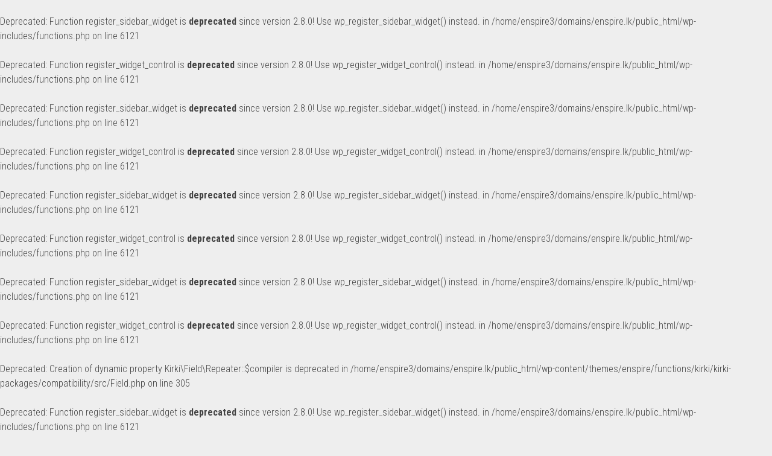

--- FILE ---
content_type: text/html; charset=UTF-8
request_url: https://www.enspire.lk/
body_size: 8035
content:
<br />
<b>Deprecated</b>:  Function register_sidebar_widget is <strong>deprecated</strong> since version 2.8.0! Use wp_register_sidebar_widget() instead. in <b>/home/enspire3/domains/enspire.lk/public_html/wp-includes/functions.php</b> on line <b>6121</b><br />
<br />
<b>Deprecated</b>:  Function register_widget_control is <strong>deprecated</strong> since version 2.8.0! Use wp_register_widget_control() instead. in <b>/home/enspire3/domains/enspire.lk/public_html/wp-includes/functions.php</b> on line <b>6121</b><br />
<br />
<b>Deprecated</b>:  Function register_sidebar_widget is <strong>deprecated</strong> since version 2.8.0! Use wp_register_sidebar_widget() instead. in <b>/home/enspire3/domains/enspire.lk/public_html/wp-includes/functions.php</b> on line <b>6121</b><br />
<br />
<b>Deprecated</b>:  Function register_widget_control is <strong>deprecated</strong> since version 2.8.0! Use wp_register_widget_control() instead. in <b>/home/enspire3/domains/enspire.lk/public_html/wp-includes/functions.php</b> on line <b>6121</b><br />
<br />
<b>Deprecated</b>:  Function register_sidebar_widget is <strong>deprecated</strong> since version 2.8.0! Use wp_register_sidebar_widget() instead. in <b>/home/enspire3/domains/enspire.lk/public_html/wp-includes/functions.php</b> on line <b>6121</b><br />
<br />
<b>Deprecated</b>:  Function register_widget_control is <strong>deprecated</strong> since version 2.8.0! Use wp_register_widget_control() instead. in <b>/home/enspire3/domains/enspire.lk/public_html/wp-includes/functions.php</b> on line <b>6121</b><br />
<br />
<b>Deprecated</b>:  Function register_sidebar_widget is <strong>deprecated</strong> since version 2.8.0! Use wp_register_sidebar_widget() instead. in <b>/home/enspire3/domains/enspire.lk/public_html/wp-includes/functions.php</b> on line <b>6121</b><br />
<br />
<b>Deprecated</b>:  Function register_widget_control is <strong>deprecated</strong> since version 2.8.0! Use wp_register_widget_control() instead. in <b>/home/enspire3/domains/enspire.lk/public_html/wp-includes/functions.php</b> on line <b>6121</b><br />
<br />
<b>Deprecated</b>:  Creation of dynamic property Kirki\Field\Repeater::$compiler is deprecated in <b>/home/enspire3/domains/enspire.lk/public_html/wp-content/themes/enspire/functions/kirki/kirki-packages/compatibility/src/Field.php</b> on line <b>305</b><br />
<br />
<b>Deprecated</b>:  Function register_sidebar_widget is <strong>deprecated</strong> since version 2.8.0! Use wp_register_sidebar_widget() instead. in <b>/home/enspire3/domains/enspire.lk/public_html/wp-includes/functions.php</b> on line <b>6121</b><br />
<br />
<b>Deprecated</b>:  Function register_widget_control is <strong>deprecated</strong> since version 2.8.0! Use wp_register_widget_control() instead. in <b>/home/enspire3/domains/enspire.lk/public_html/wp-includes/functions.php</b> on line <b>6121</b><br />
<!DOCTYPE html> 
<html class="no-js" lang="en-US">

<head>
	<meta charset="UTF-8">
	<meta name="viewport" content="width=device-width, initial-scale=1.0">
	<link rel="profile" href="https://gmpg.org/xfn/11">
		<link rel="pingback" href="https://www.enspire.lk/xmlrpc.php">
		
	<title>web design sri lanka, web hosting sri lanka, seo sri lanka, web developers in sri lanka | Enspire Solutions &#8211; Technology solutions with a human touch</title>
<meta name='robots' content='max-image-preview:large' />
	<style>img:is([sizes="auto" i], [sizes^="auto," i]) { contain-intrinsic-size: 3000px 1500px }</style>
	<script>document.documentElement.className = document.documentElement.className.replace("no-js","js");</script>
<link rel='dns-prefetch' href='//fonts.googleapis.com' />
<link rel="alternate" type="application/rss+xml" title="web design sri lanka, web hosting sri lanka, seo sri lanka, web developers in sri lanka | Enspire Solutions &raquo; Feed" href="https://www.enspire.lk/feed" />
<link rel="alternate" type="application/rss+xml" title="web design sri lanka, web hosting sri lanka, seo sri lanka, web developers in sri lanka | Enspire Solutions &raquo; Comments Feed" href="https://www.enspire.lk/comments/feed" />
<link rel="alternate" type="application/rss+xml" title="web design sri lanka, web hosting sri lanka, seo sri lanka, web developers in sri lanka | Enspire Solutions &raquo; Home Comments Feed" href="https://www.enspire.lk/home.html/feed" />
<script type="text/javascript">
/* <![CDATA[ */
window._wpemojiSettings = {"baseUrl":"https:\/\/s.w.org\/images\/core\/emoji\/16.0.1\/72x72\/","ext":".png","svgUrl":"https:\/\/s.w.org\/images\/core\/emoji\/16.0.1\/svg\/","svgExt":".svg","source":{"concatemoji":"https:\/\/www.enspire.lk\/wp-includes\/js\/wp-emoji-release.min.js?ver=6.8.3"}};
/*! This file is auto-generated */
!function(s,n){var o,i,e;function c(e){try{var t={supportTests:e,timestamp:(new Date).valueOf()};sessionStorage.setItem(o,JSON.stringify(t))}catch(e){}}function p(e,t,n){e.clearRect(0,0,e.canvas.width,e.canvas.height),e.fillText(t,0,0);var t=new Uint32Array(e.getImageData(0,0,e.canvas.width,e.canvas.height).data),a=(e.clearRect(0,0,e.canvas.width,e.canvas.height),e.fillText(n,0,0),new Uint32Array(e.getImageData(0,0,e.canvas.width,e.canvas.height).data));return t.every(function(e,t){return e===a[t]})}function u(e,t){e.clearRect(0,0,e.canvas.width,e.canvas.height),e.fillText(t,0,0);for(var n=e.getImageData(16,16,1,1),a=0;a<n.data.length;a++)if(0!==n.data[a])return!1;return!0}function f(e,t,n,a){switch(t){case"flag":return n(e,"\ud83c\udff3\ufe0f\u200d\u26a7\ufe0f","\ud83c\udff3\ufe0f\u200b\u26a7\ufe0f")?!1:!n(e,"\ud83c\udde8\ud83c\uddf6","\ud83c\udde8\u200b\ud83c\uddf6")&&!n(e,"\ud83c\udff4\udb40\udc67\udb40\udc62\udb40\udc65\udb40\udc6e\udb40\udc67\udb40\udc7f","\ud83c\udff4\u200b\udb40\udc67\u200b\udb40\udc62\u200b\udb40\udc65\u200b\udb40\udc6e\u200b\udb40\udc67\u200b\udb40\udc7f");case"emoji":return!a(e,"\ud83e\udedf")}return!1}function g(e,t,n,a){var r="undefined"!=typeof WorkerGlobalScope&&self instanceof WorkerGlobalScope?new OffscreenCanvas(300,150):s.createElement("canvas"),o=r.getContext("2d",{willReadFrequently:!0}),i=(o.textBaseline="top",o.font="600 32px Arial",{});return e.forEach(function(e){i[e]=t(o,e,n,a)}),i}function t(e){var t=s.createElement("script");t.src=e,t.defer=!0,s.head.appendChild(t)}"undefined"!=typeof Promise&&(o="wpEmojiSettingsSupports",i=["flag","emoji"],n.supports={everything:!0,everythingExceptFlag:!0},e=new Promise(function(e){s.addEventListener("DOMContentLoaded",e,{once:!0})}),new Promise(function(t){var n=function(){try{var e=JSON.parse(sessionStorage.getItem(o));if("object"==typeof e&&"number"==typeof e.timestamp&&(new Date).valueOf()<e.timestamp+604800&&"object"==typeof e.supportTests)return e.supportTests}catch(e){}return null}();if(!n){if("undefined"!=typeof Worker&&"undefined"!=typeof OffscreenCanvas&&"undefined"!=typeof URL&&URL.createObjectURL&&"undefined"!=typeof Blob)try{var e="postMessage("+g.toString()+"("+[JSON.stringify(i),f.toString(),p.toString(),u.toString()].join(",")+"));",a=new Blob([e],{type:"text/javascript"}),r=new Worker(URL.createObjectURL(a),{name:"wpTestEmojiSupports"});return void(r.onmessage=function(e){c(n=e.data),r.terminate(),t(n)})}catch(e){}c(n=g(i,f,p,u))}t(n)}).then(function(e){for(var t in e)n.supports[t]=e[t],n.supports.everything=n.supports.everything&&n.supports[t],"flag"!==t&&(n.supports.everythingExceptFlag=n.supports.everythingExceptFlag&&n.supports[t]);n.supports.everythingExceptFlag=n.supports.everythingExceptFlag&&!n.supports.flag,n.DOMReady=!1,n.readyCallback=function(){n.DOMReady=!0}}).then(function(){return e}).then(function(){var e;n.supports.everything||(n.readyCallback(),(e=n.source||{}).concatemoji?t(e.concatemoji):e.wpemoji&&e.twemoji&&(t(e.twemoji),t(e.wpemoji)))}))}((window,document),window._wpemojiSettings);
/* ]]> */
</script>
<style id='wp-emoji-styles-inline-css' type='text/css'>

	img.wp-smiley, img.emoji {
		display: inline !important;
		border: none !important;
		box-shadow: none !important;
		height: 1em !important;
		width: 1em !important;
		margin: 0 0.07em !important;
		vertical-align: -0.1em !important;
		background: none !important;
		padding: 0 !important;
	}
</style>
<link rel='stylesheet' id='wp-block-library-css' href='https://www.enspire.lk/wp-includes/css/dist/block-library/style.min.css?ver=6.8.3' type='text/css' media='all' />
<style id='classic-theme-styles-inline-css' type='text/css'>
/*! This file is auto-generated */
.wp-block-button__link{color:#fff;background-color:#32373c;border-radius:9999px;box-shadow:none;text-decoration:none;padding:calc(.667em + 2px) calc(1.333em + 2px);font-size:1.125em}.wp-block-file__button{background:#32373c;color:#fff;text-decoration:none}
</style>
<style id='global-styles-inline-css' type='text/css'>
:root{--wp--preset--aspect-ratio--square: 1;--wp--preset--aspect-ratio--4-3: 4/3;--wp--preset--aspect-ratio--3-4: 3/4;--wp--preset--aspect-ratio--3-2: 3/2;--wp--preset--aspect-ratio--2-3: 2/3;--wp--preset--aspect-ratio--16-9: 16/9;--wp--preset--aspect-ratio--9-16: 9/16;--wp--preset--color--black: #000000;--wp--preset--color--cyan-bluish-gray: #abb8c3;--wp--preset--color--white: #ffffff;--wp--preset--color--pale-pink: #f78da7;--wp--preset--color--vivid-red: #cf2e2e;--wp--preset--color--luminous-vivid-orange: #ff6900;--wp--preset--color--luminous-vivid-amber: #fcb900;--wp--preset--color--light-green-cyan: #7bdcb5;--wp--preset--color--vivid-green-cyan: #00d084;--wp--preset--color--pale-cyan-blue: #8ed1fc;--wp--preset--color--vivid-cyan-blue: #0693e3;--wp--preset--color--vivid-purple: #9b51e0;--wp--preset--gradient--vivid-cyan-blue-to-vivid-purple: linear-gradient(135deg,rgba(6,147,227,1) 0%,rgb(155,81,224) 100%);--wp--preset--gradient--light-green-cyan-to-vivid-green-cyan: linear-gradient(135deg,rgb(122,220,180) 0%,rgb(0,208,130) 100%);--wp--preset--gradient--luminous-vivid-amber-to-luminous-vivid-orange: linear-gradient(135deg,rgba(252,185,0,1) 0%,rgba(255,105,0,1) 100%);--wp--preset--gradient--luminous-vivid-orange-to-vivid-red: linear-gradient(135deg,rgba(255,105,0,1) 0%,rgb(207,46,46) 100%);--wp--preset--gradient--very-light-gray-to-cyan-bluish-gray: linear-gradient(135deg,rgb(238,238,238) 0%,rgb(169,184,195) 100%);--wp--preset--gradient--cool-to-warm-spectrum: linear-gradient(135deg,rgb(74,234,220) 0%,rgb(151,120,209) 20%,rgb(207,42,186) 40%,rgb(238,44,130) 60%,rgb(251,105,98) 80%,rgb(254,248,76) 100%);--wp--preset--gradient--blush-light-purple: linear-gradient(135deg,rgb(255,206,236) 0%,rgb(152,150,240) 100%);--wp--preset--gradient--blush-bordeaux: linear-gradient(135deg,rgb(254,205,165) 0%,rgb(254,45,45) 50%,rgb(107,0,62) 100%);--wp--preset--gradient--luminous-dusk: linear-gradient(135deg,rgb(255,203,112) 0%,rgb(199,81,192) 50%,rgb(65,88,208) 100%);--wp--preset--gradient--pale-ocean: linear-gradient(135deg,rgb(255,245,203) 0%,rgb(182,227,212) 50%,rgb(51,167,181) 100%);--wp--preset--gradient--electric-grass: linear-gradient(135deg,rgb(202,248,128) 0%,rgb(113,206,126) 100%);--wp--preset--gradient--midnight: linear-gradient(135deg,rgb(2,3,129) 0%,rgb(40,116,252) 100%);--wp--preset--font-size--small: 13px;--wp--preset--font-size--medium: 20px;--wp--preset--font-size--large: 36px;--wp--preset--font-size--x-large: 42px;--wp--preset--spacing--20: 0.44rem;--wp--preset--spacing--30: 0.67rem;--wp--preset--spacing--40: 1rem;--wp--preset--spacing--50: 1.5rem;--wp--preset--spacing--60: 2.25rem;--wp--preset--spacing--70: 3.38rem;--wp--preset--spacing--80: 5.06rem;--wp--preset--shadow--natural: 6px 6px 9px rgba(0, 0, 0, 0.2);--wp--preset--shadow--deep: 12px 12px 50px rgba(0, 0, 0, 0.4);--wp--preset--shadow--sharp: 6px 6px 0px rgba(0, 0, 0, 0.2);--wp--preset--shadow--outlined: 6px 6px 0px -3px rgba(255, 255, 255, 1), 6px 6px rgba(0, 0, 0, 1);--wp--preset--shadow--crisp: 6px 6px 0px rgba(0, 0, 0, 1);}:where(.is-layout-flex){gap: 0.5em;}:where(.is-layout-grid){gap: 0.5em;}body .is-layout-flex{display: flex;}.is-layout-flex{flex-wrap: wrap;align-items: center;}.is-layout-flex > :is(*, div){margin: 0;}body .is-layout-grid{display: grid;}.is-layout-grid > :is(*, div){margin: 0;}:where(.wp-block-columns.is-layout-flex){gap: 2em;}:where(.wp-block-columns.is-layout-grid){gap: 2em;}:where(.wp-block-post-template.is-layout-flex){gap: 1.25em;}:where(.wp-block-post-template.is-layout-grid){gap: 1.25em;}.has-black-color{color: var(--wp--preset--color--black) !important;}.has-cyan-bluish-gray-color{color: var(--wp--preset--color--cyan-bluish-gray) !important;}.has-white-color{color: var(--wp--preset--color--white) !important;}.has-pale-pink-color{color: var(--wp--preset--color--pale-pink) !important;}.has-vivid-red-color{color: var(--wp--preset--color--vivid-red) !important;}.has-luminous-vivid-orange-color{color: var(--wp--preset--color--luminous-vivid-orange) !important;}.has-luminous-vivid-amber-color{color: var(--wp--preset--color--luminous-vivid-amber) !important;}.has-light-green-cyan-color{color: var(--wp--preset--color--light-green-cyan) !important;}.has-vivid-green-cyan-color{color: var(--wp--preset--color--vivid-green-cyan) !important;}.has-pale-cyan-blue-color{color: var(--wp--preset--color--pale-cyan-blue) !important;}.has-vivid-cyan-blue-color{color: var(--wp--preset--color--vivid-cyan-blue) !important;}.has-vivid-purple-color{color: var(--wp--preset--color--vivid-purple) !important;}.has-black-background-color{background-color: var(--wp--preset--color--black) !important;}.has-cyan-bluish-gray-background-color{background-color: var(--wp--preset--color--cyan-bluish-gray) !important;}.has-white-background-color{background-color: var(--wp--preset--color--white) !important;}.has-pale-pink-background-color{background-color: var(--wp--preset--color--pale-pink) !important;}.has-vivid-red-background-color{background-color: var(--wp--preset--color--vivid-red) !important;}.has-luminous-vivid-orange-background-color{background-color: var(--wp--preset--color--luminous-vivid-orange) !important;}.has-luminous-vivid-amber-background-color{background-color: var(--wp--preset--color--luminous-vivid-amber) !important;}.has-light-green-cyan-background-color{background-color: var(--wp--preset--color--light-green-cyan) !important;}.has-vivid-green-cyan-background-color{background-color: var(--wp--preset--color--vivid-green-cyan) !important;}.has-pale-cyan-blue-background-color{background-color: var(--wp--preset--color--pale-cyan-blue) !important;}.has-vivid-cyan-blue-background-color{background-color: var(--wp--preset--color--vivid-cyan-blue) !important;}.has-vivid-purple-background-color{background-color: var(--wp--preset--color--vivid-purple) !important;}.has-black-border-color{border-color: var(--wp--preset--color--black) !important;}.has-cyan-bluish-gray-border-color{border-color: var(--wp--preset--color--cyan-bluish-gray) !important;}.has-white-border-color{border-color: var(--wp--preset--color--white) !important;}.has-pale-pink-border-color{border-color: var(--wp--preset--color--pale-pink) !important;}.has-vivid-red-border-color{border-color: var(--wp--preset--color--vivid-red) !important;}.has-luminous-vivid-orange-border-color{border-color: var(--wp--preset--color--luminous-vivid-orange) !important;}.has-luminous-vivid-amber-border-color{border-color: var(--wp--preset--color--luminous-vivid-amber) !important;}.has-light-green-cyan-border-color{border-color: var(--wp--preset--color--light-green-cyan) !important;}.has-vivid-green-cyan-border-color{border-color: var(--wp--preset--color--vivid-green-cyan) !important;}.has-pale-cyan-blue-border-color{border-color: var(--wp--preset--color--pale-cyan-blue) !important;}.has-vivid-cyan-blue-border-color{border-color: var(--wp--preset--color--vivid-cyan-blue) !important;}.has-vivid-purple-border-color{border-color: var(--wp--preset--color--vivid-purple) !important;}.has-vivid-cyan-blue-to-vivid-purple-gradient-background{background: var(--wp--preset--gradient--vivid-cyan-blue-to-vivid-purple) !important;}.has-light-green-cyan-to-vivid-green-cyan-gradient-background{background: var(--wp--preset--gradient--light-green-cyan-to-vivid-green-cyan) !important;}.has-luminous-vivid-amber-to-luminous-vivid-orange-gradient-background{background: var(--wp--preset--gradient--luminous-vivid-amber-to-luminous-vivid-orange) !important;}.has-luminous-vivid-orange-to-vivid-red-gradient-background{background: var(--wp--preset--gradient--luminous-vivid-orange-to-vivid-red) !important;}.has-very-light-gray-to-cyan-bluish-gray-gradient-background{background: var(--wp--preset--gradient--very-light-gray-to-cyan-bluish-gray) !important;}.has-cool-to-warm-spectrum-gradient-background{background: var(--wp--preset--gradient--cool-to-warm-spectrum) !important;}.has-blush-light-purple-gradient-background{background: var(--wp--preset--gradient--blush-light-purple) !important;}.has-blush-bordeaux-gradient-background{background: var(--wp--preset--gradient--blush-bordeaux) !important;}.has-luminous-dusk-gradient-background{background: var(--wp--preset--gradient--luminous-dusk) !important;}.has-pale-ocean-gradient-background{background: var(--wp--preset--gradient--pale-ocean) !important;}.has-electric-grass-gradient-background{background: var(--wp--preset--gradient--electric-grass) !important;}.has-midnight-gradient-background{background: var(--wp--preset--gradient--midnight) !important;}.has-small-font-size{font-size: var(--wp--preset--font-size--small) !important;}.has-medium-font-size{font-size: var(--wp--preset--font-size--medium) !important;}.has-large-font-size{font-size: var(--wp--preset--font-size--large) !important;}.has-x-large-font-size{font-size: var(--wp--preset--font-size--x-large) !important;}
:where(.wp-block-post-template.is-layout-flex){gap: 1.25em;}:where(.wp-block-post-template.is-layout-grid){gap: 1.25em;}
:where(.wp-block-columns.is-layout-flex){gap: 2em;}:where(.wp-block-columns.is-layout-grid){gap: 2em;}
:root :where(.wp-block-pullquote){font-size: 1.5em;line-height: 1.6;}
</style>
<link rel='stylesheet' id='enspire-style-css' href='https://www.enspire.lk/wp-content/themes/enspire/style.css?ver=6.8.3' type='text/css' media='all' />
<style id='enspire-style-inline-css' type='text/css'>
body { font-family: "Roboto Condensed", Arial, sans-serif; }

</style>
<link rel='stylesheet' id='enspire-responsive-css' href='https://www.enspire.lk/wp-content/themes/enspire/responsive.css?ver=6.8.3' type='text/css' media='all' />
<link rel='stylesheet' id='enspire-font-awesome-css' href='https://www.enspire.lk/wp-content/themes/enspire/fonts/all.min.css?ver=6.8.3' type='text/css' media='all' />
<link rel='stylesheet' id='roboto-condensed-css' href='//fonts.googleapis.com/css?family=Roboto+Condensed%3A400%2C300italic%2C300%2C400italic%2C700&#038;subset=latin%2Clatin-ext&#038;ver=6.8.3' type='text/css' media='all' />
<script type="text/javascript" src="https://www.enspire.lk/wp-includes/js/jquery/jquery.min.js?ver=3.7.1" id="jquery-core-js"></script>
<script type="text/javascript" src="https://www.enspire.lk/wp-includes/js/jquery/jquery-migrate.min.js?ver=3.4.1" id="jquery-migrate-js"></script>
<script type="text/javascript" src="https://www.enspire.lk/wp-content/themes/enspire/js/jquery.flexslider.min.js?ver=6.8.3" id="enspire-flexslider-js"></script>
<link rel="https://api.w.org/" href="https://www.enspire.lk/wp-json/" /><link rel="alternate" title="JSON" type="application/json" href="https://www.enspire.lk/wp-json/wp/v2/pages/4" /><link rel="EditURI" type="application/rsd+xml" title="RSD" href="https://www.enspire.lk/xmlrpc.php?rsd" />
<meta name="generator" content="WordPress 6.8.3" />
<link rel="canonical" href="https://www.enspire.lk/" />
<link rel='shortlink' href='https://www.enspire.lk/' />
<link rel="alternate" title="oEmbed (JSON)" type="application/json+oembed" href="https://www.enspire.lk/wp-json/oembed/1.0/embed?url=https%3A%2F%2Fwww.enspire.lk%2F" />
<link rel="alternate" title="oEmbed (XML)" type="text/xml+oembed" href="https://www.enspire.lk/wp-json/oembed/1.0/embed?url=https%3A%2F%2Fwww.enspire.lk%2F&#038;format=xml" />
<style id="kirki-inline-styles"></style></head>

<body class="home wp-singular page-template page-template-myhome page-template-myhome-php page page-id-4 wp-theme-enspire col-3cm full-width">


<a class="skip-link screen-reader-text" href="#page">Skip to content</a>

<div id="wrapper">

	<header id="header" class="group">
		
					<div class="container group">
				<div class="group pad">
					<div class="search-trap-focus">
						<button class="toggle-search" data-target=".search-trap-focus">
							<svg class="svg-icon" id="svg-search" aria-hidden="true" role="img" focusable="false" xmlns="http://www.w3.org/2000/svg" width="23" height="23" viewBox="0 0 23 23"><path d="M38.710696,48.0601792 L43,52.3494831 L41.3494831,54 L37.0601792,49.710696 C35.2632422,51.1481185 32.9839107,52.0076499 30.5038249,52.0076499 C24.7027226,52.0076499 20,47.3049272 20,41.5038249 C20,35.7027226 24.7027226,31 30.5038249,31 C36.3049272,31 41.0076499,35.7027226 41.0076499,41.5038249 C41.0076499,43.9839107 40.1481185,46.2632422 38.710696,48.0601792 Z M36.3875844,47.1716785 C37.8030221,45.7026647 38.6734666,43.7048964 38.6734666,41.5038249 C38.6734666,36.9918565 35.0157934,33.3341833 30.5038249,33.3341833 C25.9918565,33.3341833 22.3341833,36.9918565 22.3341833,41.5038249 C22.3341833,46.0157934 25.9918565,49.6734666 30.5038249,49.6734666 C32.7048964,49.6734666 34.7026647,48.8030221 36.1716785,47.3875844 C36.2023931,47.347638 36.2360451,47.3092237 36.2726343,47.2726343 C36.3092237,47.2360451 36.347638,47.2023931 36.3875844,47.1716785 Z" transform="translate(-20 -31)"></path></svg>
							<svg class="svg-icon" id="svg-close" aria-hidden="true" role="img" focusable="false" xmlns="http://www.w3.org/2000/svg" width="23" height="23" viewBox="0 0 16 16"><polygon fill="" fill-rule="evenodd" points="6.852 7.649 .399 1.195 1.445 .149 7.899 6.602 14.352 .149 15.399 1.195 8.945 7.649 15.399 14.102 14.352 15.149 7.899 8.695 1.445 15.149 .399 14.102"></polygon></svg>
						</button>
						<div class="search-expand">
							<div class="search-expand-inner">
								<form method="get" class="searchform themeform" action="https://www.enspire.lk/">
	<div>
		<input type="text" class="search" name="s" onblur="if(this.value=='')this.value='To search type and hit enter';" onfocus="if(this.value=='To search type and hit enter')this.value='';" value="To search type and hit enter" />
	</div>
</form>							</div>
						</div>
					</div>
				</div><!--/.pad-->
			</div><!--/.container-->
		
		<div class="container group">
			<div class="group pad">
				<h1 class="site-title"><a href="https://www.enspire.lk/" rel="home">web design sri lanka, web hosting sri lanka, seo sri lanka, web developers in sri lanka | Enspire Solutions</a></h1>
									<p class="site-description">Technology solutions with a human touch</p>
								
							
							
			</div><!--/.pad-->
		</div><!--/.container-->

	</header><!--/#header-->
	
	<div id="subheader">
				

	</div><!--/#subheader-->
	
	<div id="page">
		<div class="container">
			<div class="main">
				<div class="main-inner group">
<div class="slider">
  <div id="coin-slider"> 
  <a href="#"><img src="https://www.enspire.lk/wp-content/themes/enspire/images/slide4.jpg" width="696" height="298" alt="slide1" /><span><big>Rockies Landscape</big><br />
    Lorem ipsum dolor sit amet, consectetur adipiscing elit. Vivamus sit amet mauris lectus, at bibendum lacus. Mauris risus massa,<br />
    facilisis id molestie vitae, ultrices in massa. Fusce faucibus ipsum nec turpis dapibus viverra et ac mauris.<br />
    </span></a>
  <a href="#"><img src="https://www.enspire.lk/wp-content/themes/enspire/images/slide3.jpg" width="696" height="298" alt="slide1" /><span>Celtic Highlands Landscape</big><br />
    Lorem ipsum dolor sit amet, consectetur adipiscing elit. Vivamus sit amet mauris lectus, at bibendum lacus. Mauris risus massa,<br />
    facilisis id molestie vitae, ultrices in massa. Fusce faucibus ipsum nec turpis dapibus viverra et ac mauris.<br />
    </span></a>
    </div>
  <div class="clr"></div>
  <div class="social-box">
    <p class="social-slogan">Web design Sri Lanka - The e-jungle out there is growing in expanse day by day. As vast as the untapped opportunities it offers you and your business, it is fraught with perils that can impede your business growth.

These can be predators in the form of competitors with well thought out web strategies that create long term value for their businesses. Or even opportunistic blood suckers in the form of here-today-gone-tomorrow "web developers" who could leave you standing high and dry when it comes to the crunch.

Today, it is more important than ever before to have a "knowledgeable and experienced guide", who knows the way around the myriad of paths you are confronted with when you embark on your e-journey. </p>
    

<div class="clr"></div>
  </div>
</div><p><a href="http://www.facebook.com/pages/Enspire-Web-Development-Online-Marketing-and-Social-Media-Management/173522596056244"><img src="https://www.enspire.lk/wp-content/themes/enspire/images/soc1.png" width="30" height="32" alt="enspire facebook page" /></a> <a href="#"><img src="https://www.enspire.lk/wp-content/themes/enspire/images/soc2.png" width="30" height="32" alt="social" /></a> <a href="https://twitter.com/enspireweb"><img src="https://www.enspire.lk/wp-content/themes/enspire/images/soc3.png" width="30" height="32" alt="enspire twitter page" /></a> <a href="https://plus.google.com/102800572555737537159"><img src="https://www.enspire.lk/wp-content/themes/enspire/images/gplus.png" width="30" height="32" alt="social" /></a></p>
<div id="columns">
  <div class="index-box">
    <div class="index-cols">
      <div class="index-col">
        <h2>Web Design Sri Lanka</h2>
<p class="underh2">We will make your business tool.</p>
        <a href="products-and-services/web-design-sri-lanka.html" class="index-img"><img src="https://www.enspire.lk/wp-content/themes/enspire/images/web.jpg" width="281" height="90" alt="wesite design sri lanka" /></a>
        <p>Website development - Interactive website development in Sri Lanka 	
Our philosophy is simple: Create sites that work. Each site is incubated after careful planning and encompasses a unique look & feel and ease of use and navigation by our creative web designers. for lower cost.</p>
        <p class="readmore"><a href="products-and-services/web-design-sri-lanka.html">&raquo; Read more</a></p>
      </div>
      <div class="index-col index-col-center">
        <h2>SEO Sri Lanka</h2>
        <p class="underh2">We will beat your competitors..</p>
        <a href="products-and-services/seo-in-sri-lanka.html" class="index-img"><img src="https://www.enspire.lk/wp-content/themes/enspire/images/seo.jpg" width="281" height="90" alt="seo in sri lanka" /></a>
        <p>Our Internet and Social Marketing professionals in Sri Lanka optimise your site by including content and coding to make sure you achieve a higher ranking on leading search engines.</p>
        <p class="readmore"><a href="products-and-services/seo-in-sri-lanka.html">&raquo; Read more</a></p>
      </div>
      <div class="index-col">
        <h2>Web Hosting Sri Lanka</h2>
        <p class="underh2">We make a good playground for your website.</p>
        <a href="products-and-services/web-hosting-sri-lanka.html" class="index-img"><img src="https://www.enspire.lk/wp-content/themes/enspire/images/hosting.jpg" width="281" height="90" alt="web hosting sri lanka" /></a>
        <p>Website development - Interactive website development in Sri Lanka 	
Our philosophy is simple: Create sites that work. Each site is incubated after careful planning and encompasses a unique look &amp; feel and ease of use and navigation by our creative web designers. for lower cost.</p>
        <p class="readmore"><a href="products-and-services/web-hosting-sri-lanka.html">&raquo; Read more</a></p>
      </div>
      <div class="clr"></div>
<div class="index-col">
        <h2>3D architectural visualisations</h2>
        <p class="underh2">Lorem ipsum dolor sit amet, massa blandit.</p>
        <a href="products-and-services/3d-architectural-visualisations.html" class="index-img"><img src="https://www.enspire.lk/wp-content/themes/enspire/images/3d.jpg" width="281" height="90" alt="3d sri lanka" /></a>
        <p>We bring your &quot;view&quot; to life by capturing your location in a practical yet artistic manner with 3D visualisation.</p>
        <p class="readmore"><a href="products-and-services/3d-architectural-visualisations.html">&raquo; Read more</a></p>
      </div>
      <div class="index-col index-col-center">
        <h2>Domain registration</h2>
        <p class="underh2">We name your business tool.</p>
        <a href="products-and-services/web-hosting-sri-lanka.html" class="index-img"><img src="https://www.enspire.lk/wp-content/themes/enspire/images/domain.jpg" width="281" height="90" alt="domain registration sri lanka" /></a>
        <p>Our Internet and Social Marketing professionals in Sri Lanka optimise your site by including content and coding to make sure you achieve a higher ranking on leading search engines.</p>
        <p class="readmore"><a href="products-and-services/web-hosting-sri-lanka.html">&raquo; Read more</a></p>
      </div>
      <div class="index-col">
        <h2>Multimedia & Printing</h2>
        <p class="underh2">We can brand your business.</p>
        <a href="products-and-services/printing-and-graphic-designing.html" class="index-img"><img src="https://www.enspire.lk/wp-content/themes/enspire/images/printing.jpg" width="281" height="90" alt="printing companies in sri lanka" /></a>
        <p>Our forte is in bringing out your corporate
image and making your products stand out in the competitive
market place out there.

With world-class design skills coupled with
our strong understanding of various customer segments we
are able to produce compelling creative work for your brands.</p>
        <p class="readmore"><a href="products-and-services/printing-and-graphic-designing.html">&raquo; Read more</a></p>
      </div>
      <div class="clr"></div>
      <div class="clr"></div>
    </div>
    <div class="clr"></div>
  </div>
</div>
<!--/columns -->
				</div><!--/.main-inner-->
			</div><!--/.main-->			
		</div><!--/.container-->
	</div><!--/#page-->

	<footer id="footer">
		
				
				
				
		<div id="footer-bottom">
			<div class="container">				
				<a id="back-to-top" href="#"><i class="fas fa-angle-up"></i></a>			
				<div class="pad group">
					
					<div class="grid one-half">
						
												
						<div id="copyright">
															<p>web design sri lanka, web hosting sri lanka, seo sri lanka, web developers in sri lanka | Enspire Solutions &copy; 2025. All Rights Reserved.</p>
													</div><!--/#copyright-->
						
												<div id="credit">
							<p>Powered by <a href="http://wordpress.org" rel="nofollow">WordPress</a>. Theme by <a href="http://alx.media" rel="nofollow">Alx</a>.</p>
						</div><!--/#credit-->
												
					</div>
					
					<div class="grid one-half last">	
																								</div>
				
				</div><!--/.pad-->
			</div><!--/.container-->
		</div><!--/#footer-bottom-->
		
	</footer><!--/#footer-->

</div><!--/#wrapper-->

<script type="speculationrules">
{"prefetch":[{"source":"document","where":{"and":[{"href_matches":"\/*"},{"not":{"href_matches":["\/wp-*.php","\/wp-admin\/*","\/wp-content\/uploads\/*","\/wp-content\/*","\/wp-content\/plugins\/*","\/wp-content\/themes\/enspire\/*","\/*\\?(.+)"]}},{"not":{"selector_matches":"a[rel~=\"nofollow\"]"}},{"not":{"selector_matches":".no-prefetch, .no-prefetch a"}}]},"eagerness":"conservative"}]}
</script>
<script type="text/javascript" src="https://www.enspire.lk/wp-content/themes/enspire/js/jquery.fitvids.js?ver=6.8.3" id="enspire-fitvids-js"></script>
<script type="text/javascript" src="https://www.enspire.lk/wp-content/themes/enspire/js/owl.carousel.min.js?ver=6.8.3" id="enspire-owl-carousel-js"></script>
<script type="text/javascript" src="https://www.enspire.lk/wp-content/themes/enspire/js/scripts.js?ver=6.8.3" id="enspire-scripts-js"></script>
<script type="text/javascript" src="https://www.enspire.lk/wp-includes/js/comment-reply.min.js?ver=6.8.3" id="comment-reply-js" async="async" data-wp-strategy="async"></script>
<script type="text/javascript" src="https://www.enspire.lk/wp-content/themes/enspire/js/nav.js?ver=1598292336" id="enspire-nav-script-js"></script>
	<script>
	/(trident|msie)/i.test(navigator.userAgent)&&document.getElementById&&window.addEventListener&&window.addEventListener("hashchange",function(){var t,e=location.hash.substring(1);/^[A-z0-9_-]+$/.test(e)&&(t=document.getElementById(e))&&(/^(?:a|select|input|button|textarea)$/i.test(t.tagName)||(t.tabIndex=-1),t.focus())},!1);
	</script>
	</body>
</html>

--- FILE ---
content_type: application/x-javascript
request_url: https://www.enspire.lk/wp-content/themes/enspire/js/nav.js?ver=1598292336
body_size: 1984
content:
/**
 * Polyfill for IE11 - adds NodeList.foreach().
 *
 * @see https://developer.mozilla.org/en-US/docs/Web/API/NodeList/forEach
 */
if ( window.NodeList && ! NodeList.prototype.forEach ) {
    NodeList.prototype.forEach = function( callback, thisArg ) {
        thisArg = thisArg || window;
        for ( var i = 0; i < this.length; i++ ) { // eslint-disable-line vars-on-top
            callback.call( thisArg, this[ i ], i, this );
        }
    };
}

window.alxMediaMenu = {

	/**
	 *
	 * @param {Object} args - The arguments.
	 * @param {string} args.selector - The navigation selector.
	 * @param {int}    args.breakpoint - The breakpoint in pixels.
	 */
	init: function( args ) {
		var self = this,
			navs = document.querySelectorAll( args.selector );

		if ( ! navs.length ) {
			return;
		}

		navs.forEach( function( nav ) {
			var menuToggler = nav.querySelector( '.menu-toggle' );

			// Hide menu toggle button if menu is empty and return early.
			if ( ! nav.querySelector( 'ul' ) && nav.querySelector( '.menu-toggle' ) ) {
				nav.querySelector( '.menu-toggle' ).style.display = 'none';
			}

			// Add nav-menu class.
			if ( ! nav.classList.contains( 'nav-menu' ) ) {
				nav.classList.add( 'nav-menu' );
			}

			// Toggle the hover event listeners.
			self.toggleHoverEventListeners( nav );

			// Toggle focus classes on links.
			nav.querySelectorAll( 'a,button' ).forEach( function( link ) {
				link.addEventListener( 'focus', window.alxMediaMenu.toggleFocus, true );
				link.addEventListener( 'blur', window.alxMediaMenu.toggleFocus, true );
			});

			menuToggler.addEventListener( 'click', function() {
				if ( nav.classList.contains( 'toggled' ) ) {
					menuToggler.setAttribute( 'aria-expanded', 'false' );
					nav.classList.remove( 'toggled' );
				} else {
					menuToggler.setAttribute( 'aria-expanded', 'true' );
					nav.classList.add( 'toggled' );
				}
			});

			// If on mobile nav, close it when clicking outside.
			// If on desktop, close expanded submenus when clicking outside.
			document.addEventListener( 'click', function( event ) {
				if ( ! nav.contains( event.target ) ) {

					// Mobile.
					nav.classList.remove( 'toggled' );

					// Desktop.
					nav.querySelectorAll( 'button.active,.sub-menu.active' ).forEach( function( el ) {
						el.classList.remove( 'active' );
					});

					menuToggler.setAttribute( 'aria-expanded', 'false' );
				}
			});
		});

		// Toggle mobile classes on initial load.
		window.alxMediaMenu.toggleMobile( args.selector, args.breakpoint );

		// Toggle mobile classes on resize.
		window.addEventListener( 'resize', function() {

			// If timer is null, reset it to our bounceDelay and run, otherwise wait until timer is cleared.
			if ( ! window.resizeDebouncedTimeout ) {
				window.resizeDebouncedTimeout = setTimeout( function() {
					window.resizeDebouncedTimeout = null;
					window.alxMediaMenu.toggleMobile( args.selector, args.breakpoint );
				}, 250 );
			}
		});

		// Toggle focus classes to allow submenu access on tables.
		document.querySelectorAll( args.selector ).forEach( function( el ) {
			window.alxMediaMenu.toggleFocusTouch( el );
		});
	},

	/**
	 * Expand a menu item.
	 *
	 * @param {Element} - The menu item (DOM element).
	 * @return {void}
	 */
	toggleItem: function( el ) {
		var parentLi = this.helper.firstAncestorMatch( el, 'li' ),
			parentUl = this.helper.firstAncestorMatch( el, 'ul' ),
			ul = parentLi.querySelector( 'ul.sub-menu' );

		parentLi.classList.remove( 'hover' );

		ul.setAttribute( 'tabindex', '-1' );
		this.helper.toggleClass( ul, 'active' );
		this.helper.toggleClass( el, 'active' );

		// Go one level up in the list, and close other items that are already open.
		parentUl.querySelectorAll( 'ul.sub-menu' ).forEach( function( subMenu ) {
			var subMenuButton;
			if ( ! parentLi.contains( subMenu ) ) {
				subMenu.classList.remove( 'active' );
				subMenuButton = subMenu.parentNode.querySelector( 'button.active' );
				if ( subMenuButton ) {
					subMenuButton.classList.remove( 'active' );
				}
			}
		});
	},

	/**
	 * Toggles a mobile class to elements matching our selector,
	 * depending on the defined breakpoint.
	 *
	 * @param {string} selector - The elements where we want to toggle our mobile class.
	 * @param {string} className - The class-name we want to toggle.
	 * @param {int} breakpoint - The breakpoint.
	 * @return {void}
	 */
	toggleMobile: function( selector, breakpoint ) {
		var self = this,
			screenWidth = window.innerWidth || document.documentElement.clientWidth || document.body.clientWidth,
			navs = document.body.querySelectorAll( selector ),
			isMobile;

		breakpoint = breakpoint || 720;
		isMobile = breakpoint > screenWidth;

		if ( isMobile ) {
			navs.forEach( function( nav ) {
				if ( ! nav.classList.contains( 'mobile' ) ) {
					nav.classList.add( 'mobile' );
					self.toggleHoverEventListeners( nav );
				}
			});
		} else {
			navs.forEach( function( nav ) {
				if ( nav.classList.contains( 'mobile' ) ) {
					nav.classList.remove( 'mobile' );
					self.toggleHoverEventListeners( nav );
				}
			});
		}
	},

	/**
	 * Add a "hover" class.
	 *
	 * @return {void}
	 */
	liMouseEnterEvent: function() {
		this.classList.add( 'hover' );
	},

	/**
	 * Remove the "hover" class.
	 *
	 * @return {void}
	 */
	liMouseLeaveEvent: function() {
		this.classList.remove( 'hover' );
	},

	/**
	 *
	 * @param {Element} nav - The nav element.
	 * @return {void}
	 */
	toggleHoverEventListeners: function( nav ) {
		if ( nav.classList.contains( 'mobile' ) ) {
			this.removeHoverEventListeners( nav );
		} else {
			this.addHoverEventListeners( nav );
		}
	},

	/**
	 * Add event-listeners for hover events.
	 *
	 * @param {Element} nav - The nav element.
	 * @return {void}
	 */
	addHoverEventListeners: function( nav ) {
		nav.querySelectorAll( 'li' ).forEach( function( li ) {
			li.addEventListener( 'mouseenter', window.alxMediaMenu.liMouseEnterEvent );
			li.addEventListener( 'mouseleave', window.alxMediaMenu.liMouseLeaveEvent );
		});
	},

	/**
	 * Remove event-listeners for hover events.
	 *
	 * @param {Element} nav - The nav element.
	 * @return {void}
	 */
	removeHoverEventListeners: function( nav ) {
		nav.querySelectorAll( 'li' ).forEach( function( li ) {
			li.removeEventListener( 'mouseenter', window.alxMediaMenu.liMouseEnterEvent );
			li.removeEventListener( 'mouseleave', window.alxMediaMenu.liMouseLeaveEvent );
		});
	},

	/**
	 * Sets or removes .focus class on an element.
	 *
	 * @return {void}
	 */
	toggleFocus: function() {
		var self = this;

		// Move up through the ancestors of the current link until we hit .nav-menu.
		while ( -1 === self.className.indexOf( 'nav-menu' ) ) {
			// On li elements toggle the class .focus.
			if ( 'li' === self.tagName.toLowerCase() ) {
				if ( -1 !== self.className.indexOf( 'focus' ) ) {
					self.className = self.className.replace( ' focus', '' );
				} else {
					self.className += ' focus';
				}
			}

			self = self.parentElement;
		}
	},

	/**
	 * Toggle focus classes to allow submenu access on tables.
	 *
	 * @param {Element} el - The menu element.
	 * @return {void}
	 */
	toggleFocusTouch: function( el ) {
		var touchStartFn,
			parentLinks = el.querySelectorAll( '.menu-item-has-children > a, .page_item_has_children > a' );

		if ( 'ontouchstart' in window ) {
			touchStartFn = function( e ) {
				var menuItem = this.parentNode;

				if ( ! menuItem.classList.contains( 'focus' ) ) {
					e.preventDefault();
					menuItem.parentNode.children.forEach( function( child ) {
						if ( menuItem !== child ) {
							child.classList.remove( 'focus' );
						}
					});
					menuItem.classList.add( 'focus' );
				} else {
					menuItem.classList.remove( 'focus' );
				}
			};

			parentLinks.forEach( function( parentLink ) {
				parentLink.addEventListener( 'touchstart', touchStartFn, false );
			});
		}
	},

	/**
	 * Helper methods.
	 */
	helper: {

		/**
		 * Toggle a class to an element.
		 *
		 * @param {Element} el - The element.
		 * @param {string} className - The class we want to toggle.
		 * @return {void}
		 */
		toggleClass: function( el, className ) {
			if ( el.classList.contains( className ) ) {
				el.classList.remove( className );
			} else {
				el.classList.add( className );
			}
		},

		/**
		 * Get the 1st ancestor of an element that matches our selector.
		 *
		 * @param {Element} el - The element.
		 * @param {string} selector - The class we want to toggle.
		 * @return {Element}
		 */
		firstAncestorMatch: function( el, selector ) {
			if ( el.parentNode.matches( selector ) ) {
				return el.parentNode;
			}
			return this.firstAncestorMatch( el.parentNode, selector );
		}
	}
};

window.alxMediaMenu.init({
	selector: '.main-navigation.nav-menu',
	breakpoint: 720
});
